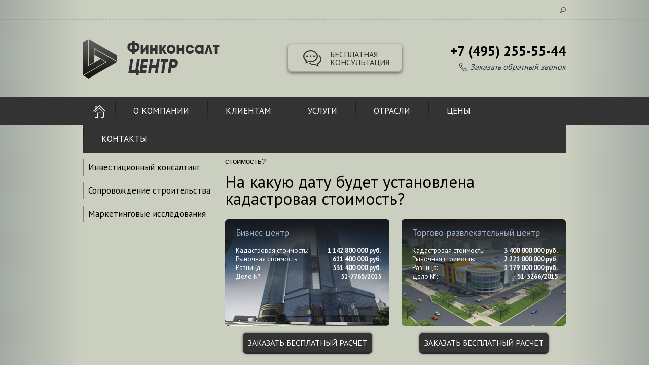

--- FILE ---
content_type: text/html; charset=UTF-8
request_url: http://fk-center.ru/clientam/stati/na-kakuju-datu-budet-ustanovlena-kadastrovaya-stoimost
body_size: 13263
content:
<!DOCTYPE html>
<html>
<head>
<title>На какую дату будет установлена кадастровая стоимость?</title>
<base href="http://fk-center.ru/"/>
<meta charset="utf-8"/>
<link rel="shortcut icon" href="/favicon.ico" type="image/x-icon">
<meta name="viewport" content="width=device-width">
<meta name="format-detection" content="telephone=no">
<meta name="description" content="На какую дату будет установлена кадастровая стоимость? ФинКонсалт - 7 (495) 548-28-88"/>
<meta name="keywords" content=""/>

<link rel="stylesheet" href="/style/screen.css"/>
<script src="/js/jquery/jquery-2.1.4.min.js"></script>
<script>
  (function(i,s,o,g,r,a,m){i['GoogleAnalyticsObject']=r;i[r]=i[r]||function(){
  (i[r].q=i[r].q||[]).push(arguments)},i[r].l=1*new Date();a=s.createElement(o),
  m=s.getElementsByTagName(o)[0];a.async=1;a.src=g;m.parentNode.insertBefore(a,m)
  })(window,document,'script','//www.google-analytics.com/analytics.js','ga');

  ga('create', 'UA-73384021-1', 'auto');
  ga('send', 'pageview');

</script>

<link rel="stylesheet" href="/assets/components/ajaxform/css/default.css" type="text/css" />
</head>
<body>
     <div class="wrapper">
        <div class="top-line">
            <!-- Yandex.Metrika counter -->
<script type="text/javascript">
    (function (d, w, c) {
        (w[c] = w[c] || []).push(function() {
            try {
                w.yaCounter26895669 = new Ya.Metrika({
                    id:26895669,
                    clickmap:true,
                    trackLinks:true,
                    accurateTrackBounce:true,
                    webvisor:true
                });
            } catch(e) { }
        });

        var n = d.getElementsByTagName("script")[0],
            s = d.createElement("script"),
            f = function () { n.parentNode.insertBefore(s, n); };
        s.type = "text/javascript";
        s.async = true;
        s.src = "https://mc.yandex.ru/metrika/watch.js";

        if (w.opera == "[object Opera]") {
            d.addEventListener("DOMContentLoaded", f, false);
        } else { f(); }
    })(document, window, "yandex_metrika_callbacks");
</script>
<noscript><div><img src="https://mc.yandex.ru/watch/26895669" style="position:absolute; left:-9999px;" alt="" /></div></noscript>
<!-- /Yandex.Metrika counter -->

<div class="container">
    <div class="searchform">
        <div class="search-button"></div>
        <div>
            <form id="header_form" action="http://fk-center.ru/search" method="get">
        <input id="searchField" type="text" name="search" placeholder="Поиск..."/>
        <input id="searchIcon" type="submit" alt="Search" value="Поиск">
        <input type="hidden" name="id" value="132" />
</form>
        </div>
    </div>

    <!--<ul>
        <li><span>РУС</span></li>
        <li><a href="#">ENG</a></li>
    </ul>-->
    
</div>
        </div>
        <header>
    <div class="container">
        <a href="/" class="logo col-md-4 col-st-6"></a>
        <div class="header-center col-xs-12 col-sm-12  col-st-6 col-md-4">
            <a href="#consultant" data-bf-config="consultant" class="consultant modalLink_">Бесплатная консультация</a>
        </div>
        <div class="header-right  col-xs-12 col-sm-12 col-st-6 col-md-4 ">
            <div class="phone"><a href="tel:+74952555544">+7 (495) 255-55-44</a></div>
            <a data-bf-config="order_phone" class="callme modalLink_" href="#callme ">Заказать обратный звонок</a>
        </div>
    </div>
</header>
<div class="main-menu-wrapper">
    <div class="main-menu container">
    <div id="hamburger" class="hamburglar is-close">

    <div class="burger-icon">
      <div class="burger-container">
        <span class="burger-bun-top"></span>
        <span class="burger-filling"></span>
        <span class="burger-bun-bot"></span>
      </div>
    </div>
    
    <!-- svg ring containter -->
    <div class="burger-ring">
      <svg class="svg-ring">
	      <path class="path" fill="none" stroke="#fff" stroke-miterlimit="10" stroke-width="4" d="M 34 2 C 16.3 2 2 16.3 2 34 s 14.3 32 32 32 s 32 -14.3 32 -32 S 51.7 2 34 2" />
      </svg>
    </div>
   
    <div class="path-burger">
      <div class="animate-path">
        <div class="path-rotation"></div>
      </div>
    </div>
      <div class="txt">финконсалт центр</div>
 <!-- the masked path that animates the fill to the ring -->


  </div>
           
    <ul><li class="first"><a href="http://fk-center.ru/" title="Главная" >Главная</a></li>
<li><a href="o-kompanii" title="О компании" >О компании</a><ul><li class="first"><a href="o-kompanii/nashi-partnery" title="Наши клиенты и партнеры" >Наши клиенты и партнеры</a></li>
<li><a href="o-kompanii/nasha-komanda" title="Наша команда" >Наша команда</a></li>
<li><a href="o-kompanii/novosti-kompanii/" title="Новости" >Пресс-центр</a></li>
<li><a href="o-kompanii/otzyvy" title="Отзывы" >Отзывы о нас</a></li>
<li><a href="o-kompanii/karera" title="Карьера" >Карьера</a></li>
<li class="last"><a href="o-kompanii/novosti-kadastra" title="Новости кадастра" >Новости кадастра</a></li>
</ul></li>
<li class="active"><a href="clientam" title="Клиентам" >Клиентам</a><ul><li class="first active"><a href="clientam/stati" title="Статьи" >Полезные статьи</a></li>
<li class="last"><a href="clientam/vopros-otvet" title="Вопрос-ответ" >Вопрос-ответ</a></li>
</ul></li>
<li><a href="uslugi" title="Услуги" >Услуги</a><ul><li class="first"><a href="uslugi/ocenki" title="Услуги независимой оценки" >Услуги независимой оценки</a></li>
<li><a href="uslugi/investicionnyi-konsalting" title="Инвестиционный консалтинг" >Инвестиционный консалтинг</a></li>
<li><a href="uslugi/soprovozhdenie-stroitelstva" title="Сопровождение строительства" >Сопровождение строительства</a></li>
<li class="last"><a href="uslugi/marketingovye-issledovaniya" title="Маркетинговые исследования" >Маркетинговые исследования</a></li>
</ul></li>
<li><a href="otrasli" title="Отрасли" >Отрасли</a><ul><li class="first"><a href="otrasli/finansovyj-sektor" title="Финансовый сектор" >Финансовый сектор</a></li>
<li><a href="otrasli/promyshlennoe-proizvodstvo" title="Промышленное производство" >Промышленное производство</a></li>
<li><a href="otrasli/gosudarstvennyi-sektor" title="Государственный сектор" >Государственный сектор</a></li>
<li><a href="otrasli/agrarnyj-sektor" title="Аграрный сектор" >Аграрный сектор</a></li>
<li><a href="otrasli/sektor-nedvizhimosti-i-stroitelstva" title="Сектор недвижимости и строительства" >Сектор недвижимости и строительства</a></li>
<li class="last"><a href="otrasli/konsaltingovym-i-auditorskim-kompaniyam" title="Консалтинговым и аудиторским  компаниям" >Консалтинговым и аудиторским  компаниям</a></li>
</ul></li>
<li><a href="ceny" title="Цены" >Цены</a></li>
<li class="last"><a href="kontakty" title="Контакты" >Контакты</a></li>
</ul>
    </div>
</div>
        <div class="container">
            <aside class="left">
                <div class="leftmenu">
    <ul><li class="first lvl_1"><a href="/uslugi/ocenki"  >Услуги независимой оценки</a><ul><li class="first lvl_2"><a href="/uslugi/ocenki/biznesa"  >Оценка стоимости предприятия бизнеса</a><ul><li class="first lvl_3"><a href="/uslugi/ocenki/biznesa/imushchestvennykh-kompleksov"  >Оценка имущественных комплексов</a></li>
<li class="lvl_3"><a href="/uslugi/ocenki/biznesa/pereocenka-osnovnykh-sredstv"  >Переоценка основных средств</a></li>
<li class="lvl_3"><a href="/uslugi/ocenki/biznesa/investitcyonnykh-proektov"  >Оценка инвестиционных проектов</a></li>
<li class="lvl_3"><a href="/uslugi/ocenki/biznesa/dlya-msfo"  >Оценка для МСФО</a></li>
<li class="lvl_3"><a href="/uslugi/ocenki/biznesa/predpriyatiya-firmy-kompanii-organizatcii"  >Оценка предприятия</a></li>
<li class="lvl_3"><a href="/uslugi/ocenki/biznesa/osnovnykh-fondov"  >Оценка основных фондов</a></li>
<li class="lvl_3"><a href="/uslugi/ocenki/biznesa/aktivov-kompanii"  >Оценка активов компании</a></li>
<li class="lvl_3"><a href="/uslugi/ocenki/biznesa/paketa-aktcii"  >Оценка доли бизнеса</a></li>
<li class="last lvl_3"><a href="/uslugi/ocenki/biznesa/zapasov-predpriyatiya"  >Оценка запасов предприятия</a></li>
</ul></li>
<li class="lvl_2"><a href="/uslugi/ocenki/oborudovaniya"  >Оценка оборудования</a><ul><li class="first lvl_3"><a href="/uslugi/ocenki/oborudovaniya/promyshlennogo"  >Оценка промышленного оборудования</a></li>
<li class="lvl_3"><a href="/uslugi/ocenki/oborudovaniya/tekhnologicheskogo"  >Оценка технологического оборудования</a></li>
<li class="lvl_3"><a href="/uslugi/ocenki/oborudovaniya/stroitelnogo"  >Оценка строительного оборудования</a></li>
<li class="lvl_3"><a href="/uslugi/ocenki/oborudovaniya/torgovogo"  >Оценка торгового оборудования</a></li>
<li class="lvl_3"><a href="/uslugi/ocenki/oborudovaniya/igrovogo"  >Оценка игрового оборудования</a></li>
<li class="lvl_3"><a href="/uslugi/ocenki/oborudovaniya/ofisnogo"  >Оценка офисного оборудования</a></li>
<li class="lvl_3"><a href="/uslugi/ocenki/oborudovaniya/scladskogo"  >Оценка складского оборудования</a></li>
<li class="lvl_3"><a href="/uslugi/ocenki/oborudovaniya/stankov-i-potochnykh-linii"  >Оценка станков и поточных линий</a></li>
<li class="lvl_3"><a href="/uslugi/ocenki/oborudovaniya/kompyuternoi-tekhniki"  >Оценка компьютерной техники</a></li>
<li class="lvl_3"><a href="/uslugi/ocenki/oborudovaniya/ofisnoi-mebeli"  >Оценка офисной мебели</a></li>
<li class="lvl_3"><a href="/uslugi/ocenki/oborudovaniya/meditcinskogo"  >Оценка медицинского обордования</a></li>
<li class="lvl_3"><a href="/uslugi/ocenki/oborudovaniya/attraktcyonov"  >Оценка аттракционов</a></li>
<li class="lvl_3"><a href="/uslugi/ocenki/oborudovaniya/kinooborudovaniya"  >Оценка кинооборудования</a></li>
<li class="lvl_3"><a href="/uslugi/ocenki/oborudovaniya/kontcertnogo"  >Оценка концертного оборудования</a></li>
<li class="last lvl_3"><a href="/uslugi/ocenki/oborudovaniya/platezhnykh-terminalov"  >Оценка платежных терминалов</a></li>
</ul></li>
<li class="lvl_2"><a href="/uslugi/ocenki/analiz-i-finansovogo-sostoyaniya-predpriyatiya"  >Оценка финансового состояния предприятия</a><ul><li class="first lvl_3"><a href="/uslugi/ocenki/analiz-i-finansovogo-sostoyaniya-predpriyatiya/platezhesposobnosti"  >Оценка платежеспособности</a></li>
<li class="lvl_3"><a href="/uslugi/ocenki/analiz-i-finansovogo-sostoyaniya-predpriyatiya/likvidnosti"  >Оценка ликвидности</a></li>
<li class="lvl_3"><a href="/uslugi/ocenki/analiz-i-finansovogo-sostoyaniya-predpriyatiya/kreditosposobnosti"  >Оценка кредитоспособности</a></li>
<li class="lvl_3"><a href="/uslugi/ocenki/analiz-i-finansovogo-sostoyaniya-predpriyatiya/rentabelnosti"  >Оценка рентабельности</a></li>
<li class="last lvl_3"><a href="/uslugi/ocenki/analiz-i-finansovogo-sostoyaniya-predpriyatiya/denezhnykh-potokov"  >Оценка денежных потоков</a></li>
</ul></li>
<li class="lvl_2"><a href="/uslugi/ocenki/nemateryalnykh-aktivov"  >Оценка нематериальных активов</a><ul><li class="first lvl_3"><a href="/uslugi/ocenki/nemateryalnykh-aktivov/intellektualnoi-sobstvennosti"  >Оценка интеллектуальной собственности</a></li>
<li class="lvl_3"><a href="/uslugi/ocenki/nemateryalnykh-aktivov/patenta"  >Оценка патента</a></li>
<li class="lvl_3"><a href="/uslugi/ocenki/nemateryalnykh-aktivov/tovarnogo-znaka"  >Оценка товарного знака</a></li>
<li class="lvl_3"><a href="/uslugi/ocenki/nemateryalnykh-aktivov/brenda"  >Оценка бренда</a></li>
<li class="lvl_3"><a href="/uslugi/ocenki/nemateryalnykh-aktivov/nou-hau"  >Оценка ноу-хау</a></li>
<li class="lvl_3"><a href="/uslugi/ocenki/nemateryalnykh-aktivov/imidzha"  >Оценка имиджа</a></li>
<li class="lvl_3"><a href="/uslugi/ocenki/nemateryalnykh-aktivov/izobreteniya"  >Оценка изобретения</a></li>
<li class="lvl_3"><a href="/uslugi/ocenki/nemateryalnykh-aktivov/licenzii"  >Оценка лицензии</a></li>
<li class="lvl_3"><a href="/uslugi/ocenki/nemateryalnykh-aktivov/avtorskikh-prav"  >Оценка авторских прав</a></li>
<li class="lvl_3"><a href="/uslugi/ocenki/nemateryalnykh-aktivov/gudvilla-i-delovoi-reputatcii"  >Оценка гудвилла и деловой репутации</a></li>
<li class="lvl_3"><a href="/uslugi/ocenki/nemateryalnykh-aktivov/saita"  >Оценка сайта</a></li>
<li class="last lvl_3"><a href="/uslugi/ocenki/nemateryalnykh-aktivov/programmnogo-produkta"  >Оценка программного продукта</a></li>
</ul></li>
<li class="lvl_2"><a href="/uslugi/ocenki/cennykh-bumag"  >Оценка стоимости ценных бумаг</a><ul><li class="first lvl_3"><a href="/uslugi/ocenki/cennykh-bumag/paketa-akcii"  >Оценка пакета акций</a></li>
<li class="lvl_3"><a href="/uslugi/ocenki/cennykh-bumag/vekselei"  >Оценка векселей</a></li>
<li class="lvl_3"><a href="/uslugi/ocenki/cennykh-bumag/obligatcii"  >Оценка облигаций</a></li>
<li class="last lvl_3"><a href="/uslugi/ocenki/cennykh-bumag/paevykh-vcladov"  >Оценка паевых вкладов</a></li>
</ul></li>
<li class="lvl_2"><a href="/uslugi/ocenki/nedvizhimosti"  >Оценка недвижимости</a><ul><li class="first lvl_3"><a href="/uslugi/ocenki/nedvizhimosti/dlya-opredeleniya-arendnoi-stavki"  >Оценка для определения арендной ставки</a></li>
<li class="lvl_3"><a href="/uslugi/ocenki/nedvizhimosti/zemelnykh-uchastkov"  >Оценка земельных участков</a></li>
<li class="lvl_3"><a href="/uslugi/ocenki/nedvizhimosti/nezavershennogo-stroitelstva"  >Оценка незавершенного строительства</a></li>
<li class="lvl_3"><a href="/uslugi/ocenki/nedvizhimosti/kadastrovaya"  >Кадастровая оценка</a></li>
<li class="lvl_3"><a href="/uslugi/ocenki/nedvizhimosti/garazha"  >Оценка гаража</a></li>
<li class="lvl_3"><a href="/uslugi/ocenki/nedvizhimosti/zagorodnoj-nedvizhimosti"  >Оценка загородной недвижимости</a></li>
<li class="lvl_3"><a href="/uslugi/ocenki/nedvizhimosti/zhiloi"  >Оценка жилой недвижимости</a></li>
<li class="lvl_3"><a href="/uslugi/ocenki/nedvizhimosti/kommercheskoi"  >Оценка коммерческой недвижимости</a></li>
<li class="last lvl_3"><a href="/uslugi/ocenki/nedvizhimosti/prochikh-zdanii-i-sooruzhenii"  >Оценка прочих зданий и сооружений</a></li>
</ul></li>
<li class="lvl_2"><a href="/uslugi/ocenki/prochego-imushchestva"  >Оценка прочего имущества</a><ul><li class="first lvl_3"><a href="/uslugi/ocenki/prochego-imushchestva/oruzhiya"  >Оценка оружия</a></li>
<li class="lvl_3"><a href="/uslugi/ocenki/prochego-imushchestva/kartin"  >Оценка картин</a></li>
<li class="lvl_3"><a href="/uslugi/ocenki/prochego-imushchestva/knig"  >Оценка книг</a></li>
<li class="lvl_3"><a href="/uslugi/ocenki/prochego-imushchestva/antikvaryata"  >Оценка антиквариата</a></li>
<li class="lvl_3"><a href="/uslugi/ocenki/prochego-imushchestva/ikon"  >Оценка икон</a></li>
<li class="lvl_3"><a href="/uslugi/ocenki/prochego-imushchestva/arestovannogo"  >Оценка арестованного имущества</a></li>
<li class="lvl_3"><a href="/uslugi/ocenki/prochego-imushchestva/predmetov-iskusstva"  >Оценка предметов искусства</a></li>
<li class="lvl_3"><a href="/uslugi/ocenki/prochego-imushchestva/munitcipalnogo"  >Оценка муниципального имущества</a></li>
<li class="last lvl_3"><a href="/uslugi/ocenki/prochego-imushchestva/pri-bankrotstve"  >Оценка имущества при банкротстве</a></li>
</ul></li>
<li class="lvl_2"><a href="/uslugi/ocenki/transporta"  >Оценка транспорта</a><ul><li class="first lvl_3"><a href="/uslugi/ocenki/transporta/avtotransporta"  >Оценка автотранспорта</a></li>
<li class="lvl_3"><a href="/uslugi/ocenki/transporta/vodnogo-transporta"  >Оценка водного транспорта</a></li>
<li class="lvl_3"><a href="/uslugi/ocenki/transporta/vozdushnogo-transporta"  >Оценка воздушного транспорта</a></li>
<li class="lvl_3"><a href="/uslugi/ocenki/transporta/zheleznodorozhnogo-transporta"  >Оценка железнодорожного транспорта</a></li>
<li class="last lvl_3"><a href="/uslugi/ocenki/transporta/spetctekhniki"  >Оценка спецтехники</a></li>
</ul></li>
<li class="lvl_2"><a href="/uslugi/ocenki/ushcherba"  >Оценка ущерба</a><ul><li class="first lvl_3"><a href="/uslugi/ocenki/ushcherba/ot-zatopleniya"  >Оценка ущерба после затопления квартиры</a></li>
<li class="lvl_3"><a href="/uslugi/ocenki/ushcherba/ot-pozhara"  >Оценка ущерба от пожара</a></li>
<li class="lvl_3"><a href="/uslugi/ocenki/ushcherba/ot-vandalizma"  >Оценка ущерба от вандализма</a></li>
<li class="lvl_3"><a href="/uslugi/ocenki/ushcherba/pri-izyatii-imushchestva"  >Оценка ущерба при изъятии имущества</a></li>
<li class="lvl_3"><a href="/uslugi/ocenki/ushcherba/avtotransporta"  >Оценка ущерба автотранспорта</a></li>
<li class="lvl_3"><a href="/uslugi/ocenki/ushcherba/po-osago"  >Оценка ущерба по ОСАГО</a></li>
<li class="lvl_3"><a href="/uslugi/ocenki/ushcherba/ekologicheskogo"  >Оценка экологического ущерба</a></li>
<li class="lvl_3"><a href="/uslugi/ocenki/ushcherba/ofisu"  >Оценка ущерба офису</a></li>
<li class="lvl_3"><a href="/uslugi/ocenki/ushcherba/zdaniyu"  >Оценка ущерба зданию</a></li>
<li class="lvl_3"><a href="/uslugi/ocenki/ushcherba/ocenka-ushcherba-ot-dtp"  >Оценка ущерба при ДТП</a></li>
<li class="lvl_3"><a href="/uslugi/ocenki/ushcherba/nezavisimaya-ocenka-dtp"  >Независимая оценка автомобиля после ДТП</a></li>
<li class="lvl_3"><a href="/uslugi/ocenki/ushcherba/ocenka-ushcherba-posle-dtp"  >Независимая оценка после дтп</a></li>
<li class="lvl_3"><a href="/uslugi/ocenki/ushcherba/ocenka-ushcherba-posle-zaliva-kvartiry"  >Оценка после залива квартиры</a></li>
<li class="lvl_3"><a href="/uslugi/ocenki/ushcherba/ocenka-ushcherba-avtomobilya-posle-dtp"  >Оценка ущерба автомобиля после ДТП</a></li>
<li class="last lvl_3"><a href="/uslugi/ocenki/ushcherba/ocenka-ushcherba-ot-zaliva-kvartiry"  >Оценка ущерба от залива квартиры</a></li>
</ul></li>
<li class="lvl_2"><a href="/uslugi/ocenki/dlya-nalogovoi"  >Оценка для налоговой</a></li>
<li class="lvl_2"><a href="/uslugi/ocenki/dlya-banka"  >Оценка для банка</a><ul><li class="first lvl_3"><a href="/uslugi/ocenki/dlya-banka/nedvizhimosti"  >Оценка недвижимости для банка</a></li>
<li class="lvl_3"><a href="/uslugi/ocenki/dlya-banka/biznesa"  >Оценка бизнеса для банка</a></li>
<li class="lvl_3"><a href="/uslugi/ocenki/dlya-banka/cennykh-bumag"  >Оценка ценных бумаг для банка</a></li>
<li class="lvl_3"><a href="/uslugi/ocenki/dlya-banka/kommercheskoi-nedvizhimosti"  >Оценка коммерческой недвижимости для банка</a></li>
<li class="lvl_3"><a href="/uslugi/ocenki/dlya-banka/nemateryalnykh-aktivov"  >Оценка нематериальных активов для банка</a></li>
<li class="lvl_3"><a href="/uslugi/ocenki/dlya-banka/oborudovaniya"  >Оценка оборудования для банка</a></li>
<li class="lvl_3"><a href="/uslugi/ocenki/dlya-banka/stoimosti-predpriyatiya"  >Оценка стоимости предприятия для банка</a></li>
<li class="lvl_3"><a href="/uslugi/ocenki/dlya-banka/transporta"  >Оценка транспорта для банка</a></li>
<li class="lvl_3"><a href="/uslugi/ocenki/dlya-banka/zhiloi-nedvizhimosti"  >Оценка жилой недвижимости для банка</a></li>
<li class="last lvl_3"><a href="/uslugi/ocenki/dlya-banka/ipoteka"  >Оценка для ипотеки</a></li>
</ul></li>
<li class="lvl_2"><a href="/uslugi/ocenki/dlya-notaryusa"  >Оценка для нотариуса</a><ul><li class="first lvl_3"><a href="/uslugi/ocenki/dlya-notaryusa/kvartiry"  >Оценка  квартиры для нотариуса</a></li>
<li class="lvl_3"><a href="/uslugi/ocenki/dlya-notaryusa/nedvizhimosti"  >Оценка недвижимости для нотариуса</a></li>
<li class="lvl_3"><a href="/uslugi/ocenki/dlya-notaryusa/nasledstva"  >Оценка для нотариуса наследства</a></li>
<li class="lvl_3"><a href="/uslugi/ocenki/dlya-notaryusa/oruzhiya"  >Оценка оружия для нотариуса</a></li>
<li class="lvl_3"><a href="/uslugi/ocenki/dlya-notaryusa/avtomobilya"  >Оценка автомобиля для нотариуса</a></li>
<li class="lvl_3"><a href="/uslugi/ocenki/dlya-notaryusa/zemli"  >Оценка земли для нотариуса</a></li>
<li class="last lvl_3"><a href="/uslugi/ocenki/dlya-notaryusa/aktcii"  >Оценка акций для нотариуса</a></li>
</ul></li>
<li class="lvl_2"><a href="/uslugi/ocenki/dlya-suda"  >Оценка для суда</a><ul><li class="first lvl_3"><a href="/uslugi/ocenki/dlya-suda/sudebnaya-ekspertiza-stoimosti-imushchestva"  >Судебная экспертиза стоимости имущества</a></li>
<li class="lvl_3"><a href="/uslugi/ocenki/dlya-suda/kvartiry"  >Оценка квартиры для суда</a></li>
<li class="lvl_3"><a href="/uslugi/ocenki/dlya-suda/nedvizhimosti-pri-razvode"  >Оценка недвижимости при разводе</a></li>
<li class="lvl_3"><a href="/uslugi/ocenki/dlya-suda/nedvizhimosti"  >Оценка недвижимости для суда</a></li>
<li class="lvl_3"><a href="/uslugi/ocenki/dlya-suda/avtomobilya"  >Оценка автомобиля для суда</a></li>
<li class="lvl_3"><a href="/uslugi/ocenki/dlya-suda/imushchestva"  >Оценка имущества для суда</a></li>
<li class="lvl_3"><a href="/uslugi/ocenki/dlya-suda/ushcherba"  >Оценка ущерба для суда</a></li>
<li class="lvl_3"><a href="/uslugi/ocenki/dlya-suda/garazha"  >Оценка гаража для суда</a></li>
<li class="lvl_3"><a href="/uslugi/ocenki/dlya-suda/zemli"  >Оценка земли для суда</a></li>
<li class="lvl_3"><a href="/uslugi/ocenki/dlya-suda/kommercheskoi-nedvizhimosti"  >Оценка коммерческой недвижимости для суда</a></li>
<li class="lvl_3"><a href="/uslugi/ocenki/dlya-suda/promyshlennogo-oborudovaniya"  >Оценка промышленного оборудования для суда</a></li>
<li class="lvl_3"><a href="/uslugi/ocenki/dlya-suda/transporta"  >Оценка транспорта для суда</a></li>
<li class="last lvl_3"><a href="/uslugi/ocenki/dlya-suda/imushchestva-pri-razvode"  >Оценка имущества при разводе</a></li>
</ul></li>
<li class="lvl_2"><a href="/uslugi/ocenki/dlya-tamozhni"  >Оценка для таможни</a></li>
<li class="lvl_2"><a href="/uslugi/ocenki/dlya-organov-opeki"  >Для органов опеки</a><ul><li class="first lvl_3"><a href="/uslugi/ocenki/dlya-organov-opeki/kvartiry"  >Оценка квартиры для органов опеки</a></li>
</ul></li>
<li class="lvl_2"><a href="/uslugi/ocenki/dlya-nasledstva"  >Оценка для наследства</a><ul><li class="first lvl_3"><a href="/uslugi/ocenki/dlya-nasledstva/aktcii"  >Оценка акций для наследства</a></li>
<li class="lvl_3"><a href="/uslugi/ocenki/dlya-nasledstva/prochego-imushchestva"  >Оценка наследства</a></li>
<li class="lvl_3"><a href="/uslugi/ocenki/dlya-nasledstva/avtomobilya"  >Независимая оценка автомобиля для наследства</a></li>
<li class="lvl_3"><a href="/uslugi/ocenki/dlya-nasledstva/kvartiry"  >Оценка квартиры для наследства</a></li>
<li class="lvl_3"><a href="/uslugi/ocenki/dlya-nasledstva/doli-kvariry"  >Оценка доли квартиры для наследства</a></li>
<li class="lvl_3"><a href="/uslugi/ocenki/dlya-nasledstva/oruzhiya"  >Оценка оружия для наследства</a></li>
<li class="lvl_3"><a href="/uslugi/ocenki/dlya-nasledstva/garazha"  >Оценка гаража для наследства</a></li>
<li class="last lvl_3"><a href="/uslugi/ocenki/dlya-nasledstva/doma"  >Оценка дома для наследства</a></li>
</ul></li>
<li class="lvl_2"><a href="/uslugi/ocenki/dlya-kupli-prodazhi"  >Оценка для купли-продажи</a><ul><li class="first lvl_3"><a href="/uslugi/ocenki/dlya-kupli-prodazhi/nedvizhimosti"  >Оценка недвижимости для купли-продажи</a></li>
<li class="lvl_3"><a href="/uslugi/ocenki/dlya-kupli-prodazhi/avtomobilya"  >Оценка автомобиля для купли-продажи</a></li>
<li class="lvl_3"><a href="/uslugi/ocenki/dlya-kupli-prodazhi/kvartiry"  >Оценка квартиры для купли-продажи</a></li>
<li class="lvl_3"><a href="/uslugi/ocenki/dlya-kupli-prodazhi/biznesa"  >Оценка бизнеса для купли продажи</a></li>
<li class="last lvl_3"><a href="/uslugi/ocenki/dlya-kupli-prodazhi/doli-biznesa"  >Оценка доли бизнеса для купли продажи</a></li>
</ul></li>
<li class="last lvl_2"><a href="/uslugi/ocenki/dlya-strahovoi"  >Оценка для страховой</a><ul><li class="first lvl_3"><a href="/uslugi/ocenki/dlya-strahovoi/avtomobilya"  >Оценка автомобиля для страховой</a></li>
<li class="lvl_3"><a href="/uslugi/ocenki/dlya-strahovoi/ushcherba"  >Оценка ущерба для страховой</a></li>
<li class="last lvl_3"><a href="/uslugi/ocenki/dlya-strahovoi/ushcherba-pri-dtp"  >Оценка ущерба при ДТП</a></li>
</ul></li>
</ul></li>
<li class="lvl_1"><a href="/uslugi/investicionnyi-konsalting"  >Инвестиционный консалтинг</a><ul><li class="first lvl_2"><a href="/uslugi/investicionnyi-konsalting/podgotovka-paketa-dokumentov-dlya-privlecheniya-finansirovaniya"  >Подготовка пакета документов для привлечения финансирования</a></li>
<li class="lvl_2"><a href="/uslugi/investicionnyi-konsalting/audit-pervichnoi-kontceptcii-proekta"  >Аудит первичной концепции проекта</a></li>
<li class="lvl_2"><a href="/uslugi/investicionnyi-konsalting/razrabotka-koncepcii-proekta"  >Разработка концепции проекта</a></li>
<li class="lvl_2"><a href="/uslugi/investicionnyi-konsalting/tekhniko-ekonomicheskoe-obosnovanie-proekta"  >Технико-экономический консалтинг</a></li>
<li class="lvl_2"><a href="/uslugi/investicionnyi-konsalting/ocenka-developerskikh-proektov"  >Оценка девелоперских проектов</a></li>
<li class="lvl_2"><a href="/uslugi/investicionnyi-konsalting/podgotovka-investitcyonnogo-memoranduma"  >Подготовка инвестиционного меморандума</a></li>
<li class="last lvl_2"><a href="/uslugi/investicionnyi-konsalting/podgotovka-biznes-planov-i-finansovykh-modelei"  >Подготовка бизнес-планов и финансовых моделей</a></li>
</ul></li>
<li class="lvl_1"><a href="/uslugi/soprovozhdenie-stroitelstva"  >Сопровождение строительства</a><ul><li class="first lvl_2"><a href="/uslugi/soprovozhdenie-stroitelstva/nezavisimye-stroitelnye-ekspertizy"  >Независимые строительные экспертизы</a></li>
<li class="last lvl_2"><a href="/uslugi/soprovozhdenie-stroitelstva/konsultatcyonnaya-ocenka-stroitelstva-i-investitcyonnykh-proektov"  >Консультационная оценка строительства и инвестиционных проектов</a></li>
</ul></li>
<li class="last lvl_1"><a href="/uslugi/marketingovye-issledovaniya"  >Маркетинговые исследования</a></li>
</ul>

</div>
                
                <!--

-->
                <div class="sidebar__videos">
<iframe width="250" height="145" src="https://www.youtube.com/embed/AEfUG_EOPUQ" frameborder="0" allowfullscreen></iframe>
<iframe width="250" height="145" src="https://www.youtube.com/embed/k60Fc2VZIlo" frameborder="0" allowfullscreen></iframe>
<iframe width="250" height="145" src="https://www.youtube.com/embed/Dx9q-Ls7Pgg" frameborder="0" allowfullscreen></iframe>
<iframe width="250" height="145" src="https://www.youtube.com/embed/9mFA3P5EJro" frameborder="0" allowfullscreen></iframe>
</div>
                <div class="sidebar__news">
  <!--noindex-->
  <div class="sidebar__title">Новости отрасли</div>
  <div class="sidenews__item">
<div class="news_title"><a href="http://fk-center.ru/o-kompanii/novosti-kadastra/ekologiya-i-ekonomika-vazhnejshie-faktory-pri-ocenke-kadastrovoj-stoimosti">Экология и экономика - важнейшие факторы при оценке кадастровой стоимости</a></div>
<div class="news_pubdate">29.03.2017</div>
  <!--<div class="news_preview">-->
  <!--  <p>По итогам начала 2016 года, в котором количество обратившихся с исками и заявлениями граждан с це...-->
  <!--</div>-->
</div>
<div class="sidenews__item">
<div class="news_title"><a href="http://fk-center.ru/o-kompanii/novosti-kadastra/sobstvenniki-nedvizhimosti-v-moskve-stali-rezhe-osparivat-kadastrovuju-stoimost">Собственники недвижимости в Москве стали реже оспаривать кадастровую стоимость</a></div>
<div class="news_pubdate">29.03.2017</div>
  <!--<div class="news_preview">-->
  <!--  <p>Согласно сведениям, предоставленным Росреестром, в 2016 году наметился значительный спад по колич...-->
  <!--</div>-->
</div>
<div class="sidenews__item">
<div class="news_title"><a href="http://fk-center.ru/o-kompanii/novosti-kadastra/do-konca-2016-goda-gosduma-obeschala-rassmotret-zakonoproekt-o-gosudarstvennoj-monopolii-na-kadastrovuju-ocenku">До конца 2016 года Госдума обещала рассмотреть законопроект о государственной монополии на кадастровую оценку</a></div>
<div class="news_pubdate">29.03.2017</div>
  <!--<div class="news_preview">-->
  <!--  <p>Необходимость кардинальным образом менять систему и механизмы кадастровой оценки недвижимости ста...-->
  <!--</div>-->
</div>
<div class="sidenews__item">
<div class="news_title"><a href="http://fk-center.ru/o-kompanii/novosti-kadastra/posledstviya-kadastrovoj-ocenki-mogut-imet-sereznye-posledstviya-dlya-sobstvennikov-kommercheskoj-nedvizhimosti">Последствия кадастровой оценки могут иметь серьезные последствия для собственников коммерческой недвижимости</a></div>
<div class="news_pubdate">28.03.2017</div>
  <!--<div class="news_preview">-->
  <!--  <p>Владельцы коммерческой недвижимости в Перми и Пермской области готовятся к тому, что налог на их ...-->
  <!--</div>-->
</div>
<!--/noindex-->
  </div>


            </aside>
            <div class="main">
                <ul class="B_crumbBox"><li class="B_firstCrumb" itemscope="itemscope" itemtype="http://data-vocabulary.org/Breadcrumb"><a class="B_homeCrumb" itemprop="url" rel="Home" href="http://fk-center.ru/"><span itemprop="title">Главная</span></a></li><li class="default"><span>...</span></li>
  <li itemscope="itemscope" class="B_crumb" itemtype="http://data-vocabulary.org/Breadcrumb"><a class="B_crumb" itemprop="url" rel="Клиентам" href="http://fk-center.ru/clientam"><span itemprop="title">Клиентам</span></a></li>
  <li itemscope="itemscope" class="B_crumb" itemtype="http://data-vocabulary.org/Breadcrumb"><a class="B_crumb" itemprop="url" rel="Статьи" href="http://fk-center.ru/clientam/stati"><span itemprop="title">Статьи</span></a></li>
  <li class="B_lastCrumb" itemscope="itemscope" itemtype="http://data-vocabulary.org/Breadcrumb"><span>На какую дату будет установлена кадастровая стоимость?</span></li>
</ul>

                <h1>На какую дату будет установлена кадастровая стоимость?</h1>
                <!--[ [ $ anchorLinks ] ]-->
				<div class="catPreviewTile">
  <div class="catPreviewTileItem">
	<div class="catPreviewTileItemWrapper" style="background-image: url(/image/cat1.jpg)">
	  <!-- /.catPreviewTileItemWrapper -->
	  <div class="catPreviewTileItemHeader">Бизнес-центр</div>
	  <!-- /. _header -->
	  <div class="catPreviewTileItemContent">
		<table>
		  <tbody>
			<tr>
			  <td>Кадастровая стоимость:</td>
			  <td>1 142 800 000 руб.</td>
			</tr>
			<tr>
			  <td>Рыночная cтоимость:</td>
			  <td>611 400 000 руб.</td>
			</tr>
			<tr>
			  <td>Разница:</td>
			  <td>531 400 000 руб.</td>
			</tr>
			<tr>
			  <td>Дело №:</td>
			  <td>51-7765/2015</td>
			</tr>
		  </tbody>
		</table>
	  </div>
	  <!-- /.catPreviewTileItemContent -->
	</div>
	<a href="#OrderModal" class="btn btn-black modalOrder" data-orderText="Заказать бесплатный расчет: Бизнес-центр">заказать бесплатный расчет</a>
  </div>
  <!-- /.catPreviewTileItem -->
  <div class="catPreviewTileItem">
	<div class="catPreviewTileItemWrapper" style="background-image: url(/image/cat2.jpg)">
	  <!-- /.catPreviewTileItemWrapper -->
	  <div class="catPreviewTileItemHeader">Торгово-развлекательный центр</div>
	  <!-- /. _header -->
	  <div class="catPreviewTileItemContent">
		<table>
		  <tbody>
			<tr>
			  <td>Кадастровая стоимость:</td>
			  <td>3 400 000 000 руб.</td>
			</tr>
			<tr>
			  <td>Рыночная cтоимость:</td>
			  <td>2 221 000 000 руб.</td>
			</tr>
			<tr>
			  <td>Разница:</td>
			  <td>1 179 000 000 руб.</td>
			</tr>
			<tr>
			  <td>Дело №:</td>
			  <td>51-3266/2015</td>
			</tr>
		  </tbody>
		</table>
	  </div>
	  <!-- /.catPreviewTileItemContent -->
	</div>
	<a href="#OrderModal" class="btn btn-black modalOrder" data-orderText="Заказать бесплатный расчет: Торгово-развлекательный центр">заказать бесплатный расчет</a>
  </div>
  <!-- /.catPreviewTileItem -->
  <div class="catPreviewTileItem">
	<div class="catPreviewTileItemWrapper" style="background-image: url(/image/cat3.jpg)">
	  <!-- /.catPreviewTileItemWrapper -->
	  <div class="catPreviewTileItemHeader">Многофункциональный центр</div>
	  <!-- /. _header -->
	  <div class="catPreviewTileItemContent">
		<table>
		  <tbody>
			<tr>
			  <td>Кадастровая стоимость:</td>
			  <td>1 960 000 000 руб.</td>
			</tr>
			<tr>
			  <td>Рыночная cтоимость:</td>
			  <td>1 200 000 000 руб.</td>
			</tr>
			<tr>
			  <td>Разница:</td>
			  <td>760 000 000 руб.</td>
			</tr>
			<tr>
			  <td>Дело №:</td>
			  <td>51-3578 /2014</td>
			</tr>
		  </tbody>
		</table>
	  </div>
	  <!-- /.catPreviewTileItemContent -->
	</div>
	<a href="#OrderModal" class="btn btn-black modalOrder" data-orderText="заказать бесплатный расчет: Многофункциональный центр">заказать бесплатный расчет</a>
  </div>
  <!-- /.catPreviewTileItem -->
  <div class="catPreviewTileItem">
	<div class="catPreviewTileItemWrapper" style="background-image: url(/image/cat4.jpg)">
	  <!-- /.catPreviewTileItemWrapper -->
	  <div class="catPreviewTileItemHeader">Земельные участки</div>
	  <!-- /. _header -->
	  <div class="catPreviewTileItemContent">
		<table>
		  <tbody>
			<tr>
			  <td>Кадастровая стоимость:</td>
			  <td>1 375 700 000 руб.</td>
			</tr>
			<tr>
			  <td>Рыночная cтоимость:</td>
			  <td>406 800 000 руб.</td>
			</tr>
			<tr>
			  <td>Разница:</td>
			  <td>968 900 000 руб.</td>
			</tr>
			<tr>
			  <td>Дело №:</td>
			  <td>А40-172273/13</td>
			</tr>
		  </tbody>
		</table>
	  </div>
	  <!-- /.catPreviewTileItemContent -->
	</div>
	<a href="#OrderModal" class="btn btn-black modalOrder" data-orderText="Заказать бесплатный расчет: Земельные участки">заказать бесплатный расчет</a>
  </div>
  <!-- /.catPreviewTileItem -->
</div>

<div id="OrderModal" class="modal-form">
    <form action="" method="post" class="ajax_form">
        <div class="title">Запрос на оказание услуг</div>
        <input type="text" name="name" placeholder="Ваше имя*" value="">
        <input type="email" name="email" placeholder="Ваш e-mail*" value="">
        <input type="tel" name="phone" placeholder="Номер телефона" value="">
        <textarea name="message" name="message" id="" cols="30" rows="5" placeholder="Введите сообщение"></textarea>
        <input type="submit" value="Отправить">
		<input type="hidden" name="orderLink" value="http://fk-center.ru/clientam/stati/na-kakuju-datu-budet-ustanovlena-kadastrovaya-stoimost">
		<input type="hidden" name="orderTitle" value="На какую дату будет установлена кадастровая стоимость?">
		<input type="hidden" name="orderText" value="">

    
	<input type="hidden" name="af_action" value="00a048a7707bc75db0658468fa27189e" />
</form>
</div>

        
	
				<p>Дата установления кадастровой стоимости объекта недвижимости интересует собственников, как правило, в случае вопросов, связанных с налогообложением, а также в случае изменения кадастровой стоимости по решению комиссии или в судебном порядке.</p>
<p>Для установления кадастровой стоимости объекта осуществляется их государственная кадастровая оценка. Согласно закону, новые данные о кадастровой стоимости вносятся в государственный кадастр недвижимости в течение десяти рабочих дней с даты получения сведений о кадастровой стоимости.</p>
<p>Для целей налогообложения, согласно статье 391 Налогового кодекса, налоговая база определяется (устанавливается) в отношении каждого объекта недвижимости как его кадастровая стоимость по состоянию на 1 января года, являющегося налоговым периодом.</p>
				<br/>
				<div class="title-block">Почему мы?</div>
<!-- /.title-block -->
<div class="whywe-greedBlock-v1">
    <div class="whyweItem ico-1"><span>Опыт по оспариванию с 2009 года</span></div>
    <!-- /.whyweItem -->
    <div class="whyweItem ico-2"><span>Более 150 успешно реализованных проектов</span></div>
    <!-- /.whyweItem -->
    <div class="whyweItem ico-3"><span>Беремся за работу, когда уверены в результате</span></div>
    <!-- /.whyweItem -->
    <div class="whyweItem ico-4"><span>Оплата по результатам работы над задачей</span></div>
    <!-- /.whyweItem -->
    <div class="whyweItem ico-5"><span>Бесплатный предварительный расчет</span></div>
    <!-- /.whyweItem -->
    <div class="whyweItem ico-6"><span>Гарантии выполнения поставленной задачи</span></div>
    <!-- /.whyweItem -->
</div>
<!-- /.whywe-greedBlock-v1 -->
				<div class="title-block">Процедура оспаривания кадастровой стоимости</div>
<!-- /.block-title -->
<div class="avoidanceBlock">
    <div class="avoidanceHeader">
        <div class="col-left">
            <div class="avoidanceTitle"><a href="http://fk-center.ru/uslugi/yuridicheskoe-soprovozhdenie/osparivanie-kadastrovoj-stoimosti/v-dosudebnom-poryadke">Оспаривание в комиссии</a></div>
            <ul>
                <li>1) на основании установления рыночной стоимости;</li>
                <li>2) на основании исправления ошибки.</li>
            </ul>
        </div>
        <!-- /.col-left -->
        <div class="col-right">
            <div class="avoidanceTitle"><a href="http://fk-center.ru/uslugi/yuridicheskoe-soprovozhdenie/osparivanie-kadastrovoj-stoimosti/v-sude">Оспаривание в суде</a></div>
            <ul>
                <li>1) оспаривание действий комиссии;</li>
                <li>2) на основании установления рыночной стоимости;</li>
                <li>3) на основании исправления ошибки.</li>
            </ul>



        </div>
        <!-- /.col-right -->
    </div>
    <!-- /.avoidanceHeader -->
    <div class="avoidanceContent">
        <div class="avoidanceSteps">
            <div class="avoidanceStep-1">
                <div class="avoidanceStepTitle">1 этап работы</div>
                <!-- /.avoidanceStepTitle -->
                <ul>
                    <li>Предварительная оценка проекта</li>
                    <li>Подготовка отчета об оценке</li>
                    <li>Получение экспертного заключения</li>
                </ul>
                <div class="avoidancePrice">
                    <div class="ico-p">Стоимость:  от 80 000 руб.</div>
                    <div class="ico-t">Срок:  4 недели</div>
                </div>
            </div>
            <!-- /.avoidanceStep-1 -->
            <div class="avoidanceStep-2">
                <div class="avoidanceStepTitle">2 этап работы</div>
                <!-- /.avoidanceStepTitle -->
                <ul>
                    <li>Подготовка пакетов документов</li>
                    <li>Подача заявления и документов</li>
                    <li>Подготовка к заседанию</li>
                    <li>Защита на комиссии</li>
                </ul>
                <div class="avoidancePrice">
                    <div class="ico-p">Стоимость:  от 20 000 руб.</div>
                    <div class="ico-t">Срок:  1 месяц</div>
                </div>
            </div>
            <!-- /.avoidanceStep-2 -->
            <div class="avoidanceStep-3">
                <div class="avoidanceStepTitle">3 этап работы</div>
                <!-- /.avoidanceStepTitle -->
                <ul>
                    <li>Подготовка искового заявления</li>
                    <li>Судебные заседания</li>
                    <li>Получение решения</li>
                </ul>

                <div class="avoidancePrice">
                    <div class="ico-p">Стоимость:  от 100 000 руб.</div>
                    <div class="ico-t">Срок:  3 месяцев</div>
                </div>
                <!-- /.avoidancePrice -->
            </div>
            <!-- /.avoidanceStep-3 -->
        </div>
        <!-- /.avoidanceSteps -->
        
    </div>
    <!-- /.avoidanceContent -->
    <div class="avoidanceFooter">
        <div class="col-left">
            Итог нашей работы
        </div>
        <!-- /.col-left -->
        <div class="col-right">
            Уменьшение налоговых отчислений
            Внесение сниженной стоимости в гос. кадастр недвижимости

        </div>
        <!-- /.col-right -->
    </div>
    <!-- /.avoidanceFooter -->
</div>
<!-- /.avoidanceBlock -->
				<!-- [ [ $ otherLinks ] ] -->
				
				



<div class="form order form_order_v3 ">
    <div class="title"><span>Заказать бесплатную консультацию</span></div>
    <form action="" method="post" class="ajax_form">
        <div class="row">
            <div class="col-xs-12 col-md-6 col">
                <input type="text" placeholder="Ваше имя*" name="name" value="">                
            </div>
            <div class="col-xs-12 col-md-6 col">
                <input type="tel" placeholder="Номер телефона*" name="phone" value="">
            </div>
        </div>
        <input type="submit" value="Отправить заявку" class="btn btn-black"  >
    
	<input type="hidden" name="af_action" value="a1fccc899448f8ce34dc1a25b9364edc" />
</form>
</div>


				<!--<div class="videoBlock">
  <div class="title-block">Простые правила положительных решений</div>
 <div class="video-wrapper"><img src="/image/video_tmp.jpg"/></div>
</div>-->
				<!--<div class="positiveSolved">
  <div class="btn-tgl"  data-onText="Показать положительные решения" data-offText="Скрыть положительные решения">Показать положительные решения</div>
  <div class="toggleBlock">
	<table>
<tbody>
<thead>
<tr>
<td>№</td>
<td>№ Дела</td>
<td>Кадастровая стоимость, руб.</td>
<td>Рыночная стоимость, руб.</td>
<td><strong>Разница, руб.</strong></td>
</tr>
</thead>
<tr>
<td>1</td>
<td>№ 51-3578 /2014</td>
<td>1 960 826 605,52</td>
<td>1 206 650 000</td>
<td><strong>754 176 606</strong></td>
</tr>
<tr>
<td>2</td>
<td>№ 51-1789/2015</td>
<td>911 113 544,80</td>
<td>647 681 309</td>
<td><strong>263 432 236</strong></td>
</tr>
<tr>
<td>3</td>
<td>№ 51-803/2015</td>
<td>29 052 785,16</td>
<td>11 476 072</td>
<td><strong>17 576 713</strong></td>
</tr>
<tr>
<td>4</td>
<td>№ 51-803/2015</td>
<td>353 350 016,05</td>
<td>189 296 728</td>
<td><strong>164 053 288</strong></td>
</tr>
<tr>
<td>5</td>
<td>№ 51-803/2015</td>
<td>112 911 318,13</td>
<td>42 947 097</td>
<td><strong>69 964 221</strong></td>
</tr>
<tr>
<td>6</td>
<td>№ 51-803/2015</td>
<td>133 104 797,20</td>
<td>71 306 924</td>
<td><strong>61 797 873</strong></td>
</tr>
<tr>
<td>7</td>
<td>№ 51-803/2015</td>
<td>10 742 356,98</td>
<td>5 754 897</td>
<td><strong>4 987 460</strong></td>
</tr>
<tr>
<td>8</td>
<td>№ 51-803/2015</td>
<td>84 701 422,41</td>
<td>45 376 260</td>
<td><strong>39 325 162</strong></td>
</tr>
<tr>
<td>9</td>
<td>№ 51-803/2015</td>
<td>327 919 862,13</td>
<td>185 500 513</td>
<td><strong>142 419 349</strong></td>
</tr>
<tr>
<td>10</td>
<td>№ 51-803/2015</td>
<td>273 185 849,59</td>
<td>137 853 711</td>
<td><strong>135 332 139</strong></td>
</tr>
<tr>
<td>11</td>
<td>№ 51-803/2015</td>
<td>92 072 221,61</td>
<td>48 227 960</td>
<td><strong>43 844 262</strong></td>
</tr>
<tr>
<td>12</td>
<td>№ 51-803/2015</td>
<td>107 746 378,54</td>
<td>57 721 907</td>
<td><strong>50 024 472</strong></td>
</tr>
<tr>
<td>13</td>
<td>№ 51-803/2015</td>
<td>62 822 164,45</td>
<td>37 215 450</td>
<td><strong>25 606 714</strong></td>
</tr>
<tr>
<td>14</td>
<td>№ 51-803/2015</td>
<td>293 630 402,11</td>
<td>150 298 124</td>
<td><strong>143 332 278</strong></td>
</tr>
<tr>
<td>15</td>
<td>№ 51-659/2015</td>
<td>311 365 223,27</td>
<td>235 460 639</td>
<td><strong>75 904 584</strong></td>
</tr>
<tr>
<td>16</td>
<td>№ 51-802/2015</td>
<td>704 611 068,62</td>
<td>503 233 467</td>
<td><strong>201 377 602</strong></td>
</tr>
<tr>
<td>17</td>
<td>№ 51-1006/2015</td>
<td>17 511 868,07</td>
<td>9 448 752</td>
<td><strong>8 063 116</strong></td>
</tr>
<tr>
<td>18</td>
<td>№ 51-1006/2015</td>
<td>117 560 025,44</td>
<td>66 313 474</td>
<td><strong>51 246 551</strong></td>
</tr>
<tr>
<td>19</td>
<td>№ 51-3134/2015</td>
<td>271 160 208,00</td>
<td>60 296 714</td>
<td><strong>210 863 494</strong></td>
</tr>
<tr>
<td>20</td>
<td>№ 51-3266/2015</td>
<td>190 642 232,69</td>
<td>53 998 431</td>
<td><strong>136 643 802</strong></td>
</tr>
<tr>
<td>21</td>
<td>№ 51-3266/2015</td>
<td>209 635 180,00</td>
<td>179 176 611</td>
<td><strong>30 458 569</strong></td>
</tr>
<tr>
<td>22</td>
<td>№ 51-3266/2015</td>
<td>3 412 776 876,33</td>
<td>2 221 299 077</td>
<td><strong>1 191 477 799</strong></td>
</tr>
<tr>
<td>23</td>
<td>№ 51-5345/2015</td>
<td>144 413 848,54</td>
<td>82 340 000,00</td>
<td><strong>62 073 849</strong></td>
</tr>
<tr>
<td>24</td>
<td>№ 51-6173/2015</td>
<td>1 938 658 486,71</td>
<td>1 551 318 412,00</td>
<td><strong>387 340 075</strong></td>
</tr>
<tr>
<td>25</td>
<td>№ 51-6173/2015</td>
<td>864 048 385,76</td>
<td>513 710 623,00</td>
<td><strong>350 337 763</strong></td>
</tr>
<tr>
<td>26</td>
<td>№ 51-6874/2015</td>
<td>1 013 326 438,02</td>
<td>738 211 254,00</td>
<td><strong>275 115 184</strong></td>
</tr>
<tr>
<td>27</td>
<td>№ 51-6874/2015</td>
<td>545 840 291,00</td>
<td>376 441 580,00</td>
<td><strong>169 398 711</strong></td>
</tr>
<tr>
<td>28</td>
<td>№ 51-7115/2015</td>
<td>36 522 566,72</td>
<td>25 370 000,00</td>
<td><strong>11 152 567</strong></td>
</tr>
<tr>
<td>29</td>
<td>№ 51-7430/2015</td>
<td>335 838 795,96</td>
<td>114 732 000,00</td>
<td><strong>221 106 796</strong></td>
</tr>
<tr>
<td>30</td>
<td>№ 51-253/2015</td>
<td>1 152 223 065,00</td>
<td>806 722 598,00</td>
<td><strong>345 500 467</strong></td>
</tr>
<tr>
<td>31</td>
<td>№ 51-7765/2015</td>
<td>1 142 873 303,26</td>
<td>611 464 000,00</td>
<td><strong>531 409 303</strong></td>
</tr>
<tr>
<td>32</td>
<td>№ А23-6027/2013</td>
<td>187 345 784,00</td>
<td>79 329 634</td>
<td><strong>108 016 150</strong></td>
</tr>
<tr>
<td>33</td>
<td>№ А40-142034/13</td>
<td>229 356 360,00</td>
<td>53 023 980</td>
<td><strong>176 332 380</strong></td>
</tr>
<tr>
<td>34</td>
<td>№ А23-881/2014</td>
<td>11 726 410,41</td>
<td>9 368 275</td>
<td><strong>2 358 135</strong></td>
</tr>
<tr>
<td>35</td>
<td>№ А23-881/2014</td>
<td>1 252 774 595,31</td>
<td>194 800 738</td>
<td><strong>1 057 973 857</strong></td>
</tr>
<tr>
<td>36</td>
<td>№А40-172273/13</td>
<td>1 375 685 432,20</td>
<td>406 770 000</td>
<td><strong>968 915 432</strong></td>
</tr>
<tr>
<td>37</td>
<td>№3-199/15</td>
<td>922 283 540,62</td>
<td>373 394 146</td>
<td><strong>548 889 395</strong></td>
</tr>
<tr>
<td>38</td>
<td>№3-128/15</td>
<td>8 906 526 378,60</td>
<td>693 375 883</td>
<td><strong>8 213 150 496</strong></td>
</tr>
<tr>
<td>39</td>
<td>№3-71/15</td>
<td>479 194 840,00</td>
<td>94 238 900</td>
<td><strong>384 955 940</strong></td>
</tr>
<tr>
<td>40</td>
<td>№3-17/15</td>
<td>19 014 476,25</td>
<td>10 342 250</td>
<td><strong>8 672 226</strong></td>
</tr>
<tr>
<td>41</td>
<td>№5-АПГ15-60</td>
<td>71 315 793,45</td>
<td>23 790 843</td>
<td><strong>47 524 950</strong></td>
</tr>
<tr>
<td>42</td>
<td>№3-632/2015</td>
<td>3 711 164,45</td>
<td>1 149 000</td>
<td><strong>2 562 164</strong></td>
</tr>
</tbody>
</table>
  </div>
</div>-->

            </div>
            
        </div>
        <div class="bottom-block">
            <div class="doc-block top-bg">
  <div class="container">
	
	
	
	
	
  </div>
</div>





        </div>
    </div>
        <div class=footer-wrapper>
    <footer>
        <div class="footer-menu col-xs-12 col-sm-12 col-md-6 col-lg-4">
<div class="block-title" style="margin: 10px 0; font-size: 26px;">Популярные услуги</div>

<ul>
<li class="first"><a href="http://fk-center.ru/uslugi/ocenki">Услуги независимой оценки</a></li>
<li><a href="http://fk-center.ru/uslugi/investicionnyi-konsalting">Инвестиционный консалтинг</a></li>
<li><a href="http://fk-center.ru/uslugi/soprovozhdenie-stroitelstva">Сопровождение строительства</a></li>
<li><a href="http://fk-center.ru/uslugi/marketingovye-issledovaniya">Маркетинговые исследования</a></li>



</ul>
        </div>
        <div class="footer-consultant  col-xs-12 col-sm-12 col-st-6 col-md-6 col-lg-4">
            <a href="#consultant" class="consultant-btn modalLink_" data-bf-config="consultant" >Бесплатная консультация</a>
            <div class="text">Оценка и консалтинг, финансовый консалтинг, инвестиционный консалтинг.</div>
        </div>
        <div class="footer-contact  col-xs-12 col-sm-12 col-st-6 col-md-12 col-lg-4">
            <div class="address"><a href="http://fk-center.ru/clientam">105005, Москва, ул.&nbsp; Бауманская, д.&nbsp; 6, стр.&nbsp; 2, оф.&nbsp; 224</a></div>
            <div class="phone"><a href="tel:+74952555544">+7 (495) 255-55-44</a></div>
            <div class="email"><a href="mailto:info@fk-center.ru">info@fk-center.ru</a></div>
            <a href="#callme" class="callme modalLink_" data-bf-config="order_phone" >Заказать обратный звонок</a>
        </div>
    </footer>
    <div class="bottom-line">
        <div class=container>
            <div class="col-xs-6 col-sm-6 col-md-4">
            <a href="http://fk-center.ru/sitemap" class="sitemap">Карта сайта</a>
            </div>
            <ul class="social-menu col-xs-6 col-sm-6 col-md-4">
                <li><a href="https://www.facebook.com/pages/Финконсалт-Центр/1552019378385907?fref=ts" class="social-fb" target="_blank"></a></li>
                <li><a href="https://twitter.com/finconsult1" class="social-tw" target="_blank"></a></li>
                <li><a href="https://www.linkedin.com/groups/%D0%A4%D0%98%D0%9D%D0%9A%D0%9E%D0%9D%D0%A1%D0%90%D0%9B%D0%A2%D0%A6%D0%95%D0%9D%D0%A2%D0%A0-8281417?home=&amp;gid=8281417" class="social-in" target="_blank"></a></li>
                <li><a href="#" class="social-rss target="_blank""></a></li>
            </ul>
            <div class="col-xs-12 col-sm-12 col-md-4">© 2023 ООО «Финконсалт-Центр»</div>
        </div>
    </div>
</div>
<!--noindex-->
<div id="modal-bg"></div>



<div id="callme" class="modal-form ">
    <form action="" method="post" class="ajax_form">
        <div class="title">Ответим на любые Ваши вопросы!</div>
        <input type="text" name="name" placeholder="Ваше имя*" value="">

        <input type="tel" name="phone" placeholder="Номер телефона"  value="">
        <input type="submit" value="Отправить" onClick="yaCounter26895669.reachGoal('Podtverdit'); return true;" >
    
	<input type="hidden" name="af_action" value="8dd2fc7c2b53bfb96e4ef4b543006706" />
</form>
</div>

        
	


<link rel="stylesheet" href="/js/jquery.bxslider/jquery.bxslider.css"/>
<link rel="stylesheet" href="/js/jquery-ui-1.11.4/jquery-ui.structure.min.css"/>
<link rel="stylesheet" href="/js/jquery.fancyBox/jquery.fancybox.css"/>
<link rel="stylesheet" href="/style/vendors/mobileMenu/mobileMenu.css"/>

<!--<script src="/js/jquery/jquery-2.1.4.min.js"></script>-->
<script src="/js/jquery-ui-1.11.4/jquery-ui.min.js"></script>
<script src="/js/jquery.bxslider/jquery.bxslider.min.js"></script>
<script src="/js/jquery.masonry/masonry.pkgd.min.js"></script>
<script src="/js/jquery.fancyBox/jquery.fancybox.pack.js"></script>
 
<script src="/js/jquery.mobilemenu/jQuery.mobileMenu.js"></script>


<!-- Rockform -->
    <link href="/rockform/frontend/themes/default/main.css" type="text/css" rel="stylesheet" />
 
    <script src="/rockform/frontend/lib/jquery.mask.min.js"></script>
    <script src="/rockform/frontend/lib/jquery.form.min.js"></script>
    <script src="/rockform/frontend/lib/baseform.js"></script>
<!-- // Rockform -->

<script src="/js/scripts.js"></script>



<!--/noindex-->

<!-- BEGIN JIVOSITE CODE -->

<script type='text/javascript'>

(function(){ var widget_id = 'fFc69MVEcL';var d=document;var w=window;function l(){ var s = document.createElement('script'); s.type = 'text/javascript'; s.async = true; s.src = '//code.jivosite.com/script/widget/'+widget_id; var ss = document.getElementsByTagName('script')[0]; ss.parentNode.insertBefore(s, ss);}if(d.readyState=='complete'){l();}else{if(w.attachEvent){w.attachEvent('onload',l);}else{w.addEventListener('load',l,false);}}})();

</script>

<!-- END JIVOSITE CODE -->
<script type="text/javascript" src="/assets/components/ajaxform/js/default.js"></script>
<script type="text/javascript">AjaxForm.initialize({"assetsUrl":"\/assets\/components\/ajaxform\/","actionUrl":"\/assets\/components\/ajaxform\/action.php","closeMessage":"\u0437\u0430\u043a\u0440\u044b\u0442\u044c \u0432\u0441\u0435","formSelector":"form.ajax_form","pageId":455});</script>
</body>
</html>

--- FILE ---
content_type: text/css
request_url: https://fk-center.ru/assets/components/ajaxform/css/default.css
body_size: 444
content:
@import url('./lib/jquery.jgrowl.min.css');

.af-message-success {background-color: green !important;}
.af-message-error {background-color: brown !important;}
.af-message-info {background-color: black !important;}

.ajax_form.af_example {
	width: 500px;
}
.ajax_form.af_example .controls input,
.ajax_form.af_example .controls textarea {
	width: 100%;
}
.ajax_form.af_example .controls [type="submit"] {
	float: right;
}
.ajax_form.af_example .control-group {
	clear: both;
}
.ajax_form .error {
	color: brown;
}

--- FILE ---
content_type: text/css
request_url: https://fk-center.ru/style/vendors/mobileMenu/mobileMenu.css
body_size: 1422
content:
.mobileMenu{position:absolute;top:77px;left:0;width:100%;max-width:500px;overflow-y:auto;transition:all 1s;z-index:1000}.mobileMenu ul{position:relative;box-sizing:border-box}.mobileMenu ul.hasParent li{padding-left:60px}.mobileMenu a{display:block;padding:15px 20px;position:relative}.mobileMenu a.hasChild{margin-right:45px}.mobileMenu li{border-width:1px 0 1px 0;border-bottom-style:solid;padding-left:50px}.mobileMenu li>ul{display:none;position:absolute;width:100%;top:0;left:100%}.mobileMenu .nextlvl{display:inline-block;box-sizing:border-box;position:absolute;width:40px;height:40px;border:1px solid white;border-radius:5px;right:-35px;top:2px;z-index:300}.mobileMenu .nextlvl:after{content:'';display:block;position:absolute;top:8px;left:14px;border-width:12px;border-color:transparent transparent transparent white;border-style:solid}.mobileMenu .prevlvl,.mobileMenu .mb_close{display:inline-block;box-sizing:border-box;position:absolute;width:40px;height:40px;border:1px solid white;border-radius:5px;left:10px;top:2px;z-index:300}.mobileMenu .prevlvl:after,.mobileMenu .mb_close:after{content:'';display:block;position:absolute;top:8px;left:0;border-width:12px;border-color:transparent #fff transparent transparent;border-style:solid}.nextlvl,.prevlvl,.mb_close,.mbLink{cursor:pointer}.mobileMenu.black{background:#333;color:#ffffff}.mobileMenu.black a{padding:15px 20px;color:inherit;font-size:18px;text-transform:uppercase;text-decoration:none}.mobileMenu.black li{border-color:#ffffff}


--- FILE ---
content_type: application/javascript
request_url: https://fk-center.ru/js/scripts.js
body_size: 8321
content:


function addLoadEvent(func) {
   var oldonload = window.onload;
   if (typeof window.onload != 'function') {
      window.onload = func;
   } else {
      window.onload = function() {
         if (oldonload) {
            oldonload();
         }
         func();
      }
   }
}
window.load = function () {
    $('.news_grid').fadeIn().masonry();
};


addLoadEvent( function(){
    ellipses = $(".B_crumbBox :nth-child(2)");
    if ($(".B_crumbBox li:hidden").length >0) {ellipses.show()} else {ellipses.hide()}

    getPage('newsTab1', 0);
    getPage('newsTab2', 0);
    getPage('newsTab3', 0);

    $('.news_grid').fadeIn().masonry({
        // options
        itemSelector: '.col'
    });
    $('.service-list').masonry({
        // options
        itemSelector: '.col'
    });

    // $("#tabs").tabs({
    //     activate: function( ) {
    //         $('.news_grid').fadeIn().masonry();
    //     }
    // });

    var makeTabs = function(selector) {
        console.log(window.location.protocol + "//" + window.location.hostname +
            window.location.pathname + window.location.search);
         $( selector )
            .find( "ul a" ).each( function() {
            var href = $( this ).attr( "href" ),
                newHref = window.location.protocol + "//" + window.location.hostname +
                    window.location.pathname + window.location.search + href;

            if ( href.indexOf( "#" ) == 0 ) {
                $( this ).attr( "href", newHref );
            }
        })
        $( selector ).tabs({
            activate: function( ) {
                $('.news_grid').fadeIn().masonry();
            }
        });
    };
    
    makeTabs( "#tabs" );

});

$(document).ready(function(){
   $('.home-slider ul').bxSlider({
      controls: false,
      auto: true,
      mode: 'fade',
      pause: 6000
   });

   $('.partners-slider ul').bxSlider({
        controls: true,
        auto: true,
        pager: false,
        slideWidth: 160,
        slideMargin: 15,
        minSlides: 5,
        maxSlides: 5,
        moveSlides:1,
        infiniteLoop: true,
    });

    $('.partners-slider--inner ul').bxSlider({
        controls: true,
        auto: true,
        pager: false,
        slideWidth: 100,
        slideMargin: 15,
        minSlides: 5,
        maxSlides: 5,
        moveSlides:1,
        infiniteLoop: true,
        nextSelector: '#prnext',
        prevSelector: '#prprev',
        nextText: 'next',
        prevText: 'prev'
    });

   var $box = $('.search-button, .searchform form');

   $(document).on('click', function(event){
      if (
          $box.has(event.target).length == 0 //checks if descendants of $box was clicked
          &&
          !$box.is(event.target) //checks if the $box itself was clicked
      ){
          $('.searchform form').fadeOut(300);
      } else {
          $('.searchform form').fadeIn(500);
      }
   });

    $(window).resize(function() {
        ellipses = $(".B_crumbBox :nth-child(2)");
        if ($(".B_crumbBox li:hidden").length >0) {ellipses.show()} else {ellipses.hide()}
    });



    $(".doc-block ul").each(function(){
        if ($(this).children().length<4)
        $(this).next(".load_more").css("display","none");
     }); 
   
    /// hamburger menu
    var trigger = $('#hamburger'),
        trigger1 = $('.main-menu-wrapper'),
        isClosed = false;

    trigger.click(function () {
        burgerTime();
        $('.main-menu ul').slideToggle();
        $('.mobileMenu').css({'margin-left': '-100%'});
    });

    function burgerTime() {
        if (isClosed == true) {
            trigger.removeClass('is-open');
            trigger.addClass('is-closed');
            trigger1.removeClass('open');
            trigger1.addClass('closed');
            isClosed = false;
        } else {
            trigger.removeClass('is-closed');
            trigger.addClass('is-open');
            trigger1.removeClass('closed');
            trigger1.addClass('open');
            isClosed = true;
        }
    }

    $('.price-toggle').click(function(){
       $(this).toggleClass('open').next('.price_table').slideToggle();
    });

    $('.faqPage .sectionTitle').click(function(){

        $(this).siblings().removeClass('open').next('.sectionContent').slideUp();
        $(this).toggleClass('open').next().slideToggle();
    });

    $.ajax({
        type: "POST",
        dataType:'html',
        url:"/mobilemenu",

        success: function(data){
            $(data).mobileMenu({
                'topPadding': '77',
                'addTarget' : '.main-menu a[href="uslugi/"]'
            });
        }
    });

    $('.fb_link, .modalLink').fancybox({
        helpers : {
            overlay : {
                closeClick : true,  // if true, fancyBox will be closed when user clicks on the overlay
                speedOut   : 200,   // duration of fadeOut animation
                showEarly  : true,  // indicates if should be opened immediately or wait until the content is ready
                css        : {},    // custom CSS properties
                locked     : false   // if true, the content will be locked into overlay
            }
        }
    });
     $('.fancy-rev').fancybox({
        helpers : {
            overlay : {
                closeClick : true,  // if true, fancyBox will be closed when user clicks on the overlay
                speedOut   : 200,   // duration of fadeOut animation
                showEarly  : true,  // indicates if should be opened immediately or wait until the content is ready
                css        : {},    // custom CSS properties
                locked     : false   // if true, the content will be locked into overlay
            }
        }
    });
    $('.modalOrder').fancybox({
        helpers : {
            overlay : {
                closeClick : true,  // if true, fancyBox will be closed when user clicks on the overlay
                speedOut   : 200,   // duration of fadeOut animation
                showEarly  : true,  // indicates if should be opened immediately or wait until the content is ready
                css        : {},    // custom CSS properties
                locked     : false   // if true, the content will be locked into overlay
            }
        },
        afterLoad: function () {
            $("#OrderModal input[name='orderText']").val(this.element[0].dataset.ordertext);
        }
        ,afterClose: function() {
            var form = document.getElementsByTagName('form');
            $(form).find('.error').removeClass('error');
            $(form).find('.cor').removeClass('cor');
        }
    });


    var options =  {
        onComplete: function(cep, currentField) {
            $('input[name="' + currentField.currentTarget.name + '"').addClass('cor');
        },
        onKeyPress: function(cep, event, currentField, options){
        },
        onChange: function(cep, currentField){
            $('input[name="' + currentField.currentTarget.name + '"').removeClass('cor');
        },
        onInvalid: function(currentField){
            $('input[name="' + currentField.currentTarget.name + '"').removeClass('cor');
        }
    };

    $('input[type="tel"]').mask('+7(000) 000-00-00', options);


    $(document).on('click', '.load_more', function() {
        $(this).parent().find('li:nth-child(n+3)').each(
            function () {
                $(this).fadeIn();
            }
        );
        $(this).hide();
    });


    /* ajax getpage */
    $(document).on('click', '.pageList.ajax a',function(event){
        event.preventDefault();
        var pid = $(this).parents('.news_tab').attr('ajax-page');
        var offset =  $(this).attr('href').split('?')[1];
        getPage(pid,offset);
        return false;
    });




    /* ajax getpage END*/

    $(document).on('click', '.btn-tgl', function() {
        $(this).hasClass('open')? $(this).html($(this).data("ontext")).removeClass('open') : $(this).html($(this).data("offtext")).addClass('open');
        $(this).next('.toggleBlock').slideToggle();
    });
});

function getPage(a, of) {
    of = of || 0;
    link = "/"+ a + '?'+ of;
    $.ajax({
        type: "POST",
        dataType:'html',
        url: link,
        success: function(data){
            $('.'+a).html(data);
            $('.'+a + ' .news_grid').fadeIn().masonry();
        }
    });
    // return false;
}

--- FILE ---
content_type: application/javascript
request_url: https://fk-center.ru/rockform/frontend/lib/baseform.js
body_size: 21685
content:
/**
 * Rockform - Simple, flexible ajax webform.
 * @author rugoals@gmail.ru
 * @version 3.14.0
 */

// AMD support
(function(factory) {
        "use strict";
        if (typeof define === 'function' && define.amd) {
            // using AMD; register as anon module
            define(['jquery', 'jquery.form.min', 'jquery.mask.min'], factory);
        } else {
            // no AMD; invoke directly
            factory((typeof(jQuery) != 'undefined') ? jQuery : window.Zepto);
        }
    }

    (function($) {
        "use strict";

        var base_name_form = 'rockform';

        var mask_pattern = '';
        var mask_placeholder = {};

        var field_mask = {
            init: function() {

                $(document).on('focus', '[data-bf-mask]', function() {
                    field_mask.set($(this));
                });

                $('[data-bf-mask]').each(function() {
                    field_mask.set($(this));
                });
            },
            set: function(el) {
                mask_pattern = el.data('bf-mask');
                mask_placeholder = el.attr('placeholder');

                if (mask_pattern.length > 0) {

                    if (typeof mask_placeholder == 'undefined' || mask_placeholder.length < 1) {
                        mask_placeholder = mask_pattern.replace(/[a-z0-9]+?/gi, "_");
                    }

                    mask_placeholder = { placeholder: mask_placeholder };

                    el.mask(mask_pattern, mask_placeholder);
                }
            }
        }

        var tooltip = {
            init: function(el, err_msg) {

                if (err_msg.length > 0) {

                    tooltip.set({
                        'el': el,
                        'err_msg': err_msg
                    });

                    $(window).on("resize", {
                        'el': el,
                        'err_msg': err_msg
                    }, tooltip.set);

                } else {
                    //убираем тултип, если нету сообщения об ошибке
                    var id = el.attr('name');
                    if (id) {
                        $('[data-bf-tooltip-id="' + id + '"]').remove();
                    }
                }
            },
            set: function(event) {

                var el, err_msg;

                //Выбираем данные при прямой передачи и через событие ресайза
                if (event.data) {
                    el = event.data.el;
                    err_msg = event.data.err_msg;
                } else {
                    el = event.el;
                    err_msg = event.err_msg;
                }

                var id = el.attr('name');

                //получаем первый элемент формы для групп с одинаковым именем
                el = $( '[name="'+id+'"]:first', el.parents('form'));

                var pos = el.attr('data-bf-tooltip');

                //генерируем класс для тултипа
                if (typeof pos != 'undefined') {
                    pos = pos.replace(/[ ]+?/gi, "-");
                } else {

                    pos = el.parents('form').attr('data-bf-tooltip');

                    if (pos === undefined) {
                        pos = 'right-center';
                    } else {
                        pos = pos.replace(/[ ]+?/gi, "-");

                    }

                }

                $('[data-bf-tooltip-id="' + id + '"]').remove();
                el.after(
                    '<div class="bf-tooltip bf-tooltip-' + pos + '" data-bf-tooltip-id="' + id + '"> \
                         <div class="bf-arrow"></div>' + err_msg + '</div>'
                );

                tooltip.position(el);

            },
            reset: function() {
                $(window).off("resize", tooltip.set);
                $('.bf-tooltip').remove();

            },
            response: function(position, w_tooltip, min_dist, el_offset, el_outer_w, t) {
                var pos = position + w_tooltip + min_dist;
                var pos_min = $(window).outerWidth() - min_dist - w_tooltip;

                if (pos > $(window).outerWidth()) {
                    position = pos_min;
                }

                if (pos_min <= el_offset['left']) {
                    position = el_offset['left'];
                    t.width(el_outer_w - min_dist);
                }

                return position;
            },
            position: function(el) {
                var min_dist = 20;

                var el_offset = el.offset();

                if (typeof el_offset != 'undefined') {

                    var el_outer_h = el.outerHeight();
                    var el_outer_w = el.outerWidth();
                    var id = el.attr('name');

                    var t = $('[data-bf-tooltip-id="' + id + '"]');
                    var w_tooltip = t.outerWidth();
                    var h_tooltip = t.outerHeight();

                    var pos = el.attr('data-bf-tooltip');

                    if (pos === undefined) {

                        var pos = el.parents('form').attr('data-bf-tooltip');

                        if (pos === undefined) {
                            pos = 'right center';
                        }
                    }

                    if (pos == 'top right') {

                        var position = el_offset['left'] + el_outer_w / 6 * 5;
                        position = tooltip.response(position, w_tooltip, min_dist, el_offset, el_outer_w, t);

                        t.offset({
                            top: el_offset['top'] - h_tooltip,
                            left: position
                        });

                    } else if (pos == 'top center') {

                        var position = el_offset['left'] + el_outer_w / 2;
                        position = tooltip.response(position, w_tooltip, min_dist, el_offset, el_outer_w, t);

                        t.offset({
                            top: el_offset['top'] - h_tooltip,
                            left: position
                        });

                    } else if (pos == 'top') {

                        var position = el_offset['left'];
                        position = tooltip.response(position, w_tooltip, min_dist, el_offset, el_outer_w, t);

                        t.offset({
                            top: el_offset['top'] - h_tooltip,
                            left: position
                        });
                    } else if (pos == 'top left') {

                        var position = el_offset['left'] - el_outer_w / 6 * 5;

                        t.offset({
                            top: el_offset['top'] - h_tooltip,
                            left: position
                        });

                    } else if (pos == 'left center') {
                        var position = el_offset['left'] - w_tooltip;

                        t.offset({
                            top: el_offset['top'] + el_outer_h / 2 - h_tooltip / 2,
                            left: position
                        });

                    } else if (pos == 'bottom') {

                        var position = el_offset['left'];
                        position = tooltip.response(position, w_tooltip, min_dist, el_offset, el_outer_w, t);

                        t.offset({
                            top: el_offset['top'] + el_outer_h,
                            left: position
                        });

                    } else if (pos == 'bottom left') {

                        var position = el_offset['left'] - el_outer_w / 6 * 5;

                        t.offset({
                            top: el_offset['top'] + el_outer_h,
                            left: position
                        });

                    } else if (pos == 'bottom center') {

                        var position = el_offset['left'] + el_outer_w / 2;
                        position = tooltip.response(position, w_tooltip, min_dist, el_offset, el_outer_w, t);

                        t.offset({
                            top: el_offset['top'] + el_outer_h,
                            left: position
                        });

                    } else if (pos == 'bottom right') {

                        var position = el_offset['left'] + el_outer_w / 6 * 5;
                        position = tooltip.response(position, w_tooltip, min_dist, el_offset, el_outer_w, t);

                        t.offset({
                            top: el_offset['top'] + el_outer_h,
                            left: position
                        });

                    } else if (pos == 'right center') {
                        var position = el_offset['left'] + el_outer_w;

                        t.offset({
                            top: el_offset['top'] + el_outer_h / 2 - h_tooltip / 2,
                            left: position
                        });
                    }
                }
            }
        }

        var validation = {

            server: function(form, data, event) {

                var err_msg;
                var el;
                var valid = 0;

                tooltip.reset();

                if (data.mail_to) {

                    tooltip.init($(':focus', form), data.mail_to);
                    return false;
                }

                $.each(data, function(name, value) {
                    err_msg = '';

                    if (name == 'token') {
                        bf.set_attr_form(form, data.token, 'bf-token');
                    } else {

                        err_msg = validation.set_err_msg(value);
                        el = $('[name="' + name + '"]', form);
                        tooltip.init(el, err_msg);

                        if (err_msg.length > 0) {
                            valid = +1;
                        }
                    }
                });

                if (parseInt(valid) > 0) {
                    return false;
                } else {
                    return true;
                }
            },
            set_err_msg: function(err) {
                var err_msg = '';
                if (err.required) {
                    err_msg = err.required;
                } else {
                    if (err.rangelength) {
                        err_msg = err.rangelength;
                    } else if (err.minlength) {
                        err_msg = err.minlength;
                    } else if (err.maxlength) {
                        err_msg = err.maxlength;
                    } else {
                        $.each(err, function(name, msg) {
                            if (
                                name == 'required' ||
                                name == 'rangelength' ||
                                name == 'minlength' ||
                                name == 'maxlength'
                            ) {

                            } else {
                                err_msg = msg;
                                return false;
                            }
                        });
                    }
                }

                return err_msg;
            }
        }

        var popup = {

            init: function(path, data, custom_func, param_custom_func) {

                $.ajax({
                    url: path,
                    data: data,
                    method: "post",
                    dataType: "html",
                    beforeSend: function(xhr) {
                        popup.loader_on();
                    },
                    success: function(xhr) {

                        popup.set_overlay();
                        popup.set_close_event();

                        //animation begin
                        $('.bf-modal, .bf-fixed-overlay').css('opacity', '0');

                        $('.bf-modal-box').html(xhr);
                        popup.loader_off();

                        //animation end
                        $('.bf-modal, .bf-fixed-overlay').animate({
                            'opacity': "1"
                        }, 400);

                        custom_func(param_custom_func);
                    }
                });

            },

            set_overlay: function() {

                $(".bf-fixed-overlay").remove();
                $('body').append('<div class="bf-fixed-overlay bf-fixed-overlay__modal"> \
                            <div class="bf-modal"> \
                                <div class="bf-modal_container"> \
                                    <a href="javascript:;" data-bf-popup="close" class="bf-modal-close" title=""></a> \
                                      <div class="bf-modal-box"></div> \
                                </div> \
                            </div> \
                        </div>');

            },

            loader_on: function() {
                $('body').append('<div class="bf-loading"></div>');
            },
            loader_off: function() {
                $('.bf-loading').remove();
            },
            set_close_event: function() {
                $(document).on("click", "[data-bf-popup='close'], .bf-fixed-overlay", function() {
                    popup.close();
                });

                $(document).on("click", ".bf-modal", function(e) {
                    e.stopImmediatePropagation();
                });
            },
            close: function() {
                $(".bf-fixed-overlay").remove();
                bf.init_form(); //перезапускаем
            }
        };

        var capcha = {
            init: function() {
                capcha.update(); 
                $(document).on("click", 'img[data-bf-capcha]', function() {
                    capcha.update();
                });
            },
            update: function() {
                $('img[data-bf-capcha]').attr('src', bf.path + '?type=capcha&u=' + Math.random());
            }
        };

        var bf = {

            config: '',
            path: '/' + base_name_form + '/init.php',
            timer: function(form) {
                var def = 2000;

                var timer = form.data('bf-timer');
                if (typeof timer != 'undefined') {
                    if(parseInt(timer) > 0) {
                        def = timer;
                    }
                }
                console.log(def);
                return def;
            },
            init: function() {
                bf.init_form();
                bf.init_popup_form();
            },
            init_popup_form: function() {
                $(document).on('click', '[data-bf-config]:not(form)', function(e) {
                    e.preventDefault();

                    var config_popup = $(this).data("bf-config");
                    if (typeof config_popup == 'undefined' || config_popup.length < 1) {
                        config_popup = '';
                    }

                    var attributes = bf.get_custom_popup_attributes($(this));

                    popup.init(
                        bf.path, {
                            'bf-config': config_popup,
                            'attributes': attributes,
                            'type': 'form'
                        },
                        bf.init_form, {
                            'config_popup': config_popup,
                            'attributes': attributes
                        }
                    );

                });

            },
            get_custom_popup_attributes: function(button) {

                var attributes = {};
                var attr_el = '';

                if (button.length) {
                    $.each(button[0].attributes, function(index, attr) {
                        attr_el = attr.name;
                        if (/data\-bf\-field/.test(attr_el)) {
                            attr_el = attr_el.replace('data-bf-', '');
                            attributes[attr_el] = attr.value;
                        }
                    });
                }

                attributes['field_page_h1'] = $('h1').html();
                attributes['field_page_link'] = document.location.href;

                return attributes;

            },
            init_form: function(param) {

                capcha.init();
                field_mask.init();
                tooltip.reset();

                $(document)
                    .off('submit', 'form[data-bf-config], .bf-modal form')
                    .on('submit', 'form[data-bf-config], .bf-modal form',
                        function(e) {
                            e.preventDefault();

                            var form = $(this);
                            if (typeof param == 'undefined') {
                                param = {};
                                param.config_popup = '';
                            }
                            bf.config = bf.get_config(param.config_popup, form.data("bf-config"));

                            //сериализуем форму
                            var formdata = form.formToArray();

                            //заменяем объект файла именем файла
                            $.each(formdata, function(index, element) {
                                if (element.type == 'file') {
                                    formdata[index].value = element.value.name
                                }
                            });

                            //серверная валидация
                            $.post(
                                bf.path, {
                                    'fields': formdata,
                                    'type': 'validation',
                                    'bf-config': bf.config
                                },
                                function(data) {

                                    bf.set_attr_form(form, bf.config, 'bf-config');

                                    //вывод ошибок валидации и уведомлений
                                    if (validation.server(form, data, e)) {

                                        //добавляем дополнительные параметры в форму из всплывающего окна
                                        if (typeof param.attributes != 'undefined') {
                                            $.each(param.attributes, function(name_item, value_item) {
                                                bf.set_attr_form(form, value_item, name_item);
                                            });
                                        }

                                        form.ajaxSubmit({
                                            beforeSubmit: function(arr, form, options) { 
                                                $(':focus', form).prop('disabled', true);
                                            },
                                            success: bf.show_response,
                                            url: bf.path,
                                            type: 'post',
                                            dataType: 'json'
                                        });

                                    }
                                    $('.bf-attr').remove();
                                });

                        });
            },
            set_attr_form: function(form, value, name) {
                form.prepend('<input name="' + name + '" class="bf-attr" type="hidden" value="' + value + '" />');
            },
            get_config: function(config_popup, config) {
                if (typeof config_popup == 'undefined' || config_popup.length < 1) {
                    if (typeof config == 'undefined' || config.length < 1) {
                        config = '';
                    }
                } else {
                    config = config_popup;
                }
                return config;
            },
            show_response: function(response, statusText, xhr, form) {

                $(':focus', form).prop('disabled', false);

                if (response['status'] > 0) {

    
                    $.ajax({
                        url: bf.path,
                        data: { 'type': 'form_success', 'bf-config': response['bf-config'] },
                        method: "post",
                        dataType: "html",
                        beforeSend: function(content) {

                        },
                        success: function(content) {
                            form.hide();
                            form.after(content);

                            setTimeout(
                                function() {
                                    popup.close();
                                }, bf.timer(form)
                            );

                            setTimeout(
                                function() {
                                    form.show();
                                    form.clearForm();
                                    $('[data-bf-success]').remove();
                                }, (bf.timer(form) + 1000)
                            );
                        }
                    });

                } else {
                    tooltip.init($(':focus', form), response['value']);
                }
            },

            set_success_template: function() {

            }
        }
        bf.init();
    })
);


--- FILE ---
content_type: application/javascript
request_url: https://fk-center.ru/rockform/frontend/lib/jquery.mask.min.js
body_size: 6186
content:
"use strict";!function(t){"function"==typeof define&&define.amd?define(["jquery"],t):"object"==typeof exports?module.exports=t(require("jquery")):t(jQuery||Zepto)}(function(t){var a=function(a,e,n){var r={invalid:[],getCaret:function(){try{var t,e=0,n=a.get(0),s=document.selection,o=n.selectionStart;return s&&-1===navigator.appVersion.indexOf("MSIE 10")?(t=s.createRange(),t.moveStart("character",-r.val().length),e=t.text.length):(o||"0"===o)&&(e=o),e}catch(c){}},setCaret:function(t){try{if(a.is(":focus")){var e,n=a.get(0);n.setSelectionRange?(n.focus(),n.setSelectionRange(t,t)):(e=n.createTextRange(),e.collapse(!0),e.moveEnd("character",t),e.moveStart("character",t),e.select())}}catch(r){}},events:function(){a.on("keydown.mask",function(t){a.data("mask-keycode",t.keyCode||t.which)}).on(t.jMaskGlobals.useInput?"input.mask":"keyup.mask",r.behaviour).on("paste.mask drop.mask",function(){setTimeout(function(){a.keydown().keyup()},100)}).on("change.mask",function(){a.data("changed",!0)}).on("blur.mask",function(){c===r.val()||a.data("changed")||a.trigger("change"),a.data("changed",!1)}).on("blur.mask",function(){c=r.val()}).on("focus.mask",function(a){n.selectOnFocus===!0&&t(a.target).select()}).on("focusout.mask",function(){n.clearIfNotMatch&&!s.test(r.val())&&r.val("")})},getRegexMask:function(){for(var t,a,n,r,s,c,i=[],l=0;l<e.length;l++)t=o.translation[e.charAt(l)],t?(a=t.pattern.toString().replace(/.{1}$|^.{1}/g,""),n=t.optional,r=t.recursive,r?(i.push(e.charAt(l)),s={digit:e.charAt(l),pattern:a}):i.push(n||r?a+"?":a)):i.push(e.charAt(l).replace(/[-\/\\^$*+?.()|[\]{}]/g,"\\$&"));return c=i.join(""),s&&(c=c.replace(new RegExp("("+s.digit+"(.*"+s.digit+")?)"),"($1)?").replace(new RegExp(s.digit,"g"),s.pattern)),new RegExp(c)},destroyEvents:function(){a.off(["input","keydown","keyup","paste","drop","blur","focusout",""].join(".mask "))},val:function(t){var e,n=a.is("input"),r=n?"val":"text";return arguments.length>0?(a[r]()!==t&&a[r](t),e=a):e=a[r](),e},getMCharsBeforeCount:function(t,a){for(var n=0,r=0,s=e.length;s>r&&t>r;r++)o.translation[e.charAt(r)]||(t=a?t+1:t,n++);return n},caretPos:function(t,a,n,s){var c=o.translation[e.charAt(Math.min(t-1,e.length-1))];return c?Math.min(t+n-a-s,n):r.caretPos(t+1,a,n,s)},behaviour:function(e){e=e||window.event,r.invalid=[];var n=a.data("mask-keycode");if(-1===t.inArray(n,o.byPassKeys)){var s=r.getCaret(),c=r.val(),i=c.length,l=r.getMasked(),u=l.length,f=r.getMCharsBeforeCount(u-1)-r.getMCharsBeforeCount(i-1),h=i>s;return r.val(l),h&&(8!==n&&46!==n&&(s=r.caretPos(s,i,u,f)),r.setCaret(s)),r.callbacks(e)}},getMasked:function(t,a){var s,c,i=[],l=void 0===a?r.val():a+"",u=0,f=e.length,h=0,v=l.length,d=1,k="push",p=-1;for(n.reverse?(k="unshift",d=-1,s=0,u=f-1,h=v-1,c=function(){return u>-1&&h>-1}):(s=f-1,c=function(){return f>u&&v>h});c();){var g=e.charAt(u),m=l.charAt(h),M=o.translation[g];M?(m.match(M.pattern)?(i[k](m),M.recursive&&(-1===p?p=u:u===s&&(u=p-d),s===p&&(u-=d)),u+=d):M.optional?(u+=d,h-=d):M.fallback?(i[k](M.fallback),u+=d,h-=d):r.invalid.push({p:h,v:m,e:M.pattern}),h+=d):(t||i[k](g),m===g&&(h+=d),u+=d)}var y=e.charAt(s);return f!==v+1||o.translation[y]||i.push(y),i.join("")},callbacks:function(t){var s=r.val(),o=s!==c,i=[s,t,a,n],l=function(t,a,e){"function"==typeof n[t]&&a&&n[t].apply(this,e)};l("onChange",o===!0,i),l("onKeyPress",o===!0,i),l("onComplete",s.length===e.length,i),l("onInvalid",r.invalid.length>0,[s,t,a,r.invalid,n])}};a=t(a);var s,o=this,c=r.val();e="function"==typeof e?e(r.val(),void 0,a,n):e,o.mask=e,o.options=n,o.remove=function(){var t=r.getCaret();return r.destroyEvents(),r.val(o.getCleanVal()),r.setCaret(t-r.getMCharsBeforeCount(t)),a},o.getCleanVal=function(){return r.getMasked(!0)},o.getMaskedVal=function(t){return r.getMasked(!1,t)},o.init=function(e){if(e=e||!1,n=n||{},o.clearIfNotMatch=t.jMaskGlobals.clearIfNotMatch,o.byPassKeys=t.jMaskGlobals.byPassKeys,o.translation=t.extend({},t.jMaskGlobals.translation,n.translation),o=t.extend(!0,{},o,n),s=r.getRegexMask(),e===!1){n.placeholder&&a.attr("placeholder",n.placeholder),a.data("mask")&&a.attr("autocomplete","off"),r.destroyEvents(),r.events();var c=r.getCaret();r.val(r.getMasked()),r.setCaret(c+r.getMCharsBeforeCount(c,!0))}else r.events(),r.val(r.getMasked())},o.init(!a.is("input"))};t.maskWatchers={};var e=function(){var e=t(this),r={},s="data-mask-",o=e.attr("data-mask");return e.attr(s+"reverse")&&(r.reverse=!0),e.attr(s+"clearifnotmatch")&&(r.clearIfNotMatch=!0),"true"===e.attr(s+"selectonfocus")&&(r.selectOnFocus=!0),n(e,o,r)?e.data("mask",new a(this,o,r)):void 0},n=function(a,e,n){n=n||{};var r=t(a).data("mask"),s=JSON.stringify,o=t(a).val()||t(a).text();try{return"function"==typeof e&&(e=e(o)),"object"!=typeof r||s(r.options)!==s(n)||r.mask!==e}catch(c){}},r=function(t){var a,e=document.createElement("div");return t="on"+t,a=t in e,a||(e.setAttribute(t,"return;"),a="function"==typeof e[t]),e=null,a};t.fn.mask=function(e,r){r=r||{};var s=this.selector,o=t.jMaskGlobals,c=o.watchInterval,i=r.watchInputs||o.watchInputs,l=function(){return n(this,e,r)?t(this).data("mask",new a(this,e,r)):void 0};return t(this).each(l),s&&""!==s&&i&&(clearInterval(t.maskWatchers[s]),t.maskWatchers[s]=setInterval(function(){t(document).find(s).each(l)},c)),this},t.fn.masked=function(t){return this.data("mask").getMaskedVal(t)},t.fn.unmask=function(){return clearInterval(t.maskWatchers[this.selector]),delete t.maskWatchers[this.selector],this.each(function(){var a=t(this).data("mask");a&&a.remove().removeData("mask")})},t.fn.cleanVal=function(){return this.data("mask").getCleanVal()},t.applyDataMask=function(a){a=a||t.jMaskGlobals.maskElements;var n=a instanceof t?a:t(a);n.filter(t.jMaskGlobals.dataMaskAttr).each(e)};var s={maskElements:"input,td,span,div",dataMaskAttr:"*[data-mask]",dataMask:!0,watchInterval:300,watchInputs:!0,useInput:r("input"),watchDataMask:!1,byPassKeys:[9,16,17,18,36,37,38,39,40,91],translation:{0:{pattern:/\d/},9:{pattern:/\d/,optional:!0},"#":{pattern:/\d/,recursive:!0},A:{pattern:/[a-zA-Z0-9]/},S:{pattern:/[a-zA-Z]/}}};t.jMaskGlobals=t.jMaskGlobals||{},s=t.jMaskGlobals=t.extend(!0,{},s,t.jMaskGlobals),s.dataMask&&t.applyDataMask(),setInterval(function(){t.jMaskGlobals.watchDataMask&&t.applyDataMask()},s.watchInterval)});